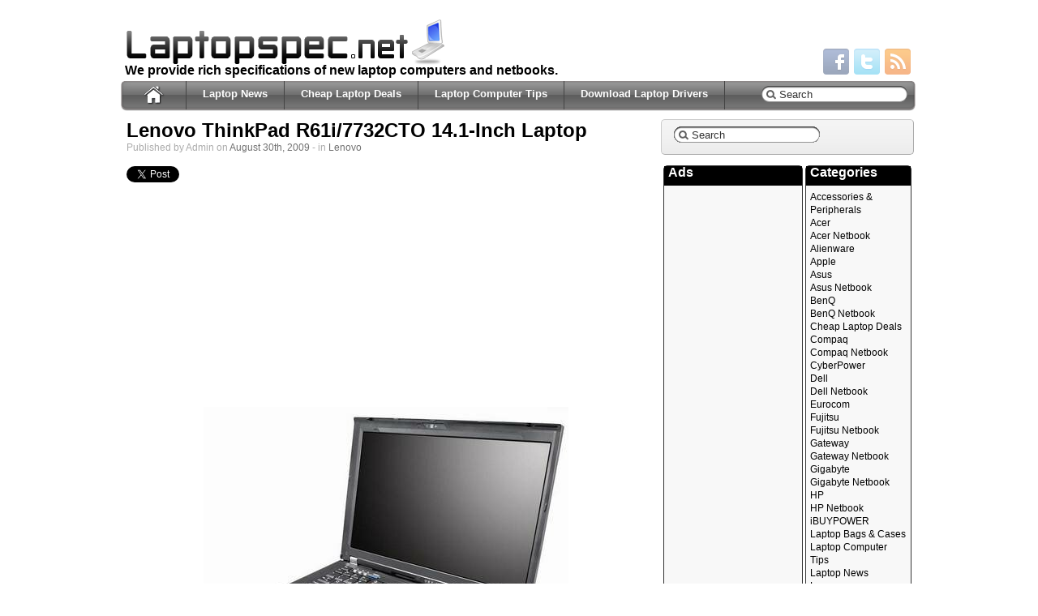

--- FILE ---
content_type: text/html; charset=utf-8
request_url: https://laptopspec.net/2009/08/lenovo-thinkpad-r61i7732cto-14-1-inch-laptop/
body_size: 10394
content:
<!DOCTYPE html>
<html lang="en-US">
<head>
  <meta http-equiv="Content-Type" content="text/html; charset=utf-8">
  <meta name="distribution" content="global">
  <meta name="language" content="en">
  <title>Lenovo ThinkPad R61i/7732CTO 14.1-Inch Laptop | Laptop and Netbook Specifications</title>
  <link rel="shortcut icon" href="/favicon.ico" type="image/x-icon">
  <link rel="stylesheet" href="/wp-content/themes/ifeature/style.css" type="text/css">
  <link rel="pingback" href="/xmlrpc.php">
  <link href="https://fonts.googleapis.com/css?family=Arial" rel='stylesheet' type='text/css'>
  <link rel="alternate" type="application/rss+xml" title="Laptop and Netbook Specifications &raquo; Feed" href="/feed/">
  <link rel="alternate" type="application/rss+xml" title="Laptop and Netbook Specifications &raquo; Comments Feed" href="/comments/feed/">
  <link rel="alternate" type="application/rss+xml" title="Laptop and Netbook Specifications &raquo; Lenovo ThinkPad R61i/7732CTO 14.1-Inch Laptop Comments Feed" href="/2009/08/lenovo-thinkpad-r61i7732cto-14-1-inch-laptop/feed/">
  <link rel='stylesheet' id='sidebar-login-css' href='/wp-content/plugins/sidebar-login/assets/css/sidebar-login.css?ver=2.5.3' type='text/css' media='all'>
  <link rel='stylesheet' id='wp-pagenavi-css' href='/wp-content/plugins/wp-pagenavi/pagenavi-css.css?ver=2.70' type='text/css' media='all'>
  <style type="text/css" media="screen">
  #header li a, .postmetadata, .post_container, .wp-caption, .sidebar-widget-style, .sidebar-widget-title {
  behavior: url('/wp-content/themes/ifeature/library/pie/PIE.htc');
  }
  </style>
  <script type="text/javascript" src="https://apis.google.com/js/plusone.js">
  {lang: "en-US"}
  </script>
  <script type="text/javascript">
  /* <![CDATA[ */ var SHRSB_Globals = {"src":"http:\/\/laptopspec.net\/wp-content\/plugins\/sexybookmarks\/spritegen_default","perfoption":"1","twitter_template":"%24%7Btitle%7D+-+%24%7Bshort_link%7D+via+%40Laptopspec.net","locale":"0","shortener":"google","shortener_key":"","pubGaSocial":0,"pubGaKey":""}; /* ]]> */
  </script>
  <script type='text/javascript' src="https://ajax.googleapis.com/ajax/libs/jquery/1.4.4/jquery.min.js?ver=1.4.4"></script>
  <script type='text/javascript' src="https://platform.twitter.com/widgets.js?ver=1.1"></script>
  <script type='text/javascript' src='/wp-includes/js/comment-reply.min.js?ver=3.6.1'></script>
  <script type='text/javascript' src='/wp-content/themes/ifeature/library/sf/sf.js?ver=1.4.8'></script>
  <script type='text/javascript' src='/wp-content/themes/ifeature/library/sf/sf-menu.js?ver=3.6.1'></script>
  <script type='text/javascript' src='/wp-content/plugins/sidebar-login/assets/js/blockui.min.js?ver=2.57'></script>
  <script type='text/javascript'>
  /* <![CDATA[ */
  var sidebar_login_params = {"ajax_url":"http:\/\/laptopspec.net\/wp-admin\/admin-ajax.php","force_ssl_login":"0","force_ssl_admin":"0","is_ssl":"0","i18n_username_required":"Please enter your username","i18n_password_required":"Please enter your password","error_class":"sidebar_login_error"};
  /* ]]> */
  </script>
  <script type='text/javascript' src='/wp-content/plugins/sidebar-login/assets/js/sidebar-login.min.js?ver=2.5.3'></script>
  <script type='text/javascript' src="https://dtym7iokkjlif.cloudfront.net/media/js/jquery.shareaholic-publishers-sb.min.js?ver=6.1.3.8"></script>
  <script type='text/javascript' src="https://dtym7iokkjlif.cloudfront.net/media/js/jquery.shareaholic-publishers-rd.min.js?ver=6.1.3.8"></script>
  <link rel="EditURI" type="application/rsd+xml" title="RSD" href="/xmlrpc.php?rsd">
  <link rel="wlwmanifest" type="application/wlwmanifest+xml" href="/wp-includes/wlwmanifest.xml">
  <link rel='prev' title='Samsung N310 10.2-Inch Netbook' href='/2009/08/samsung-n310-10-2-inch-netbook/'>
  <link rel='next' title='Lenovo ThinkPad X200s 12.1-Inch Laptop' href='/2009/08/lenovo-thinkpad-x200s-12-1-inch-laptop/'>
  <link rel='shortlink' href='/?p=1009'>
  <script type="text/javascript" src="/wp-content/plugins/flexible-lightbox/js/jquery.lightbox-0.5.pack.js"></script>
  <script type="text/javascript">
  var path="https://laptopspec.net/wp-content/plugins/flexible-lightbox/images/";
  </script>
  <script type="text/javascript" src="/wp-content/plugins/flexible-lightbox/js/lightbox_call.js"></script>
  <link href="/wp-content/plugins/flexible-lightbox/css/jquery.lightbox-0.5.css" rel="stylesheet" type="text/css">
  <meta property='shareaholic:site_name' content='Laptop and Netbook Specifications'>
  <meta property='shareaholic:image' content='https://laptopspec.net/wp-content/uploads/2009/08/Lenovo-ThinkPad-R61i.jpg'>
  <meta property='og:image' content='https://laptopspec.net/wp-content/uploads/2009/08/Lenovo-ThinkPad-R61i.jpg'>
  <script type="text/javascript" src="/wp-content/themes/ifeature/library/cs/scripts/coin-slider.min.js"></script>
  <meta name="description" content="Lenovo ThinkPad R61i/7732CTO&nbsp; with Intel Core 2 Duo T5870 2.0 GHz FBS 800 MHz, RAM 1 GB DDR2, HDD 160 GB 5400 RPM, Intel GMA X3100, 14.1 inch WXGA">
  <link rel="canonical" href="/2009/08/lenovo-thinkpad-r61i7732cto-14-1-inch-laptop/">
</head>
<body style="font-family:'Arial'" class="single single-post postid-1009 single-format-standard">
  <div id="page-wrap">
    <div id="main">
      <div id="header">
        <div id="headerwrap">
          <div id="header_right">
            <div id="header_contact1">
              &nbsp;
            </div><br>
            <div id="social">
              <div class="icons">
                <a href="https://www.facebook.com/pages/Laptop-Specifications/112937152056239"><img src="/wp-content/themes/ifeature/images/social/facebook.png" alt="Facebook"></a> <a href="https://twitter.com/laptopspec"><img src="/wp-content/themes/ifeature/images/social/twitter.png" alt="Twitter"></a> <a href="/feed/"><img src="/wp-content/themes/ifeature/images/social/rss.png" alt="RSS"></a>
              </div>
            </div>
          </div>
          <div id="logo">
            <a href="/"><img src="/laptopspec-logo.png" alt="logo"></a>
          </div>
          <div id="description">
            <h1 class="description">We provide rich specifications of new laptop computers and netbooks.</h1>
          </div>
        </div>
        <div id="navbackground">
          <div id="navcontainer">
            <div id="homebutton">
              <a href="/"><img src="/wp-content/themes/ifeature/images/home.png?%3E" alt="Home"></a>
            </div>
            <div id="searchbar">
              <form method="get" class="searchform" action="https://laptopspec.net/">
                <div>
                  <input type="text" name="s" class="s" value="Search" id="searchsubmit" onfocus="if (this.value == 'Search') this.value = '';">
                </div>
                <div>
                  <input type="submit" class="searchsubmit" value="">
                </div>
              </form>
            </div>
            <div id="sfwrapper">
              <ul id="menu-nav" class="sf-menu">
                <li class="page_item page-item-33">
                  <a href="/category/laptop-news/">Laptop News</a>
                </li>
                <li class="page_item page-item-2634">
                  <a href="/category/cheap-laptop-deals/">Cheap Laptop Deals</a>
                </li>
                <li class="page_item page-item-3885">
                  <a href="/category/laptop-computer-tips/">Laptop Computer Tips</a>
                </li>
                <li class="page_item page-item-1548">
                  <a href="/download-laptop-drivers/">Download Laptop Drivers</a>
                </li>
              </ul>
            </div>
          </div>
        </div>
      </div>
      
      <div id="content_wrap">
        <div id="content_left">
          <div class="content_padding">
            <div class="post_container">
              <div class="post-1009 post type-post status-publish format-standard hentry category-lenovo tag-160-gb tag-intel-965gm tag-intel-gma-x3100 tag-lenovo-thinkpad tag-r61i7732cto tag-t5870 tag-thinkpad-r61i" id="post-1009">
                <h2 class="posts_title"><a class="type1" href="/2009/08/lenovo-thinkpad-r61i7732cto-14-1-inch-laptop/">Lenovo ThinkPad R61i/7732CTO 14.1-Inch Laptop</a></h2>
                <div class="meta">
                  Published by Admin on <a href="/2009/08/lenovo-thinkpad-r61i7732cto-14-1-inch-laptop/">August 30th, 2009</a> - in <a href="/category/lenovo/" title="View all posts in Lenovo" rel="category tag">Lenovo</a>
                </div><br>
                <table width="300" border="0" cellspacing="0" cellpadding="3">
                  <tr>
                    <td>
                      <div id="tweetbutton1009m" class="tw_button" style="">
                        <a href="https://twitter.com/share?url=http%3A%2F%2Fwww.laptopspec.net%2F2009%2F08%2Flenovo-thinkpad-r61i7732cto-14-1-inch-laptop%2F&amp;text=Lenovo%20ThinkPad%20R61i%2F7732CTO%2014.1-Inch%20Laptop&amp;related=&amp;lang=en&amp;count=horizontal&amp;counturl=http%3A%2F%2Fwww.laptopspec.net%2F2009%2F08%2Flenovo-thinkpad-r61i7732cto-14-1-inch-laptop%2F" class="twitter-share-button" style="width:55px;height:22px;background:transparent url('/wp-content/plugins/wp-tweet-button/tweetn.png') no-repeat 0 0;text-align:left;text-indent:-9999px;display:block;">Tweet</a>
                      </div>
                    </td>
                    <td></td>
                    <td>
                      <div class='wdgpo wdgpo_standard_count'></div>
                    </td>
                  </tr>
                </table><br>
                <div id="content_wrap3">
                  <script type="text/javascript">
                  <!--
                  google_ad_client = "ca-pub-9640786911012778";
                  /* adslaptop300-250 */
                  google_ad_slot = "2241407247";
                  google_ad_width = 300;
                  google_ad_height = 250;
                  //-->
                  </script> 
                  <script type="text/javascript" src="https://pagead2.googlesyndication.com/pagead/show_ads.js"></script>
                </div>
                <div class="entry">
                  <p><a href="/wp-content/uploads/2009/08/Lenovo-ThinkPad-R61i.jpg"><img class="aligncenter size-full wp-image-1010" title="Lenovo ThinkPad R61i" src="/wp-content/uploads/2009/08/Lenovo-ThinkPad-R61i.jpg" alt="Lenovo ThinkPad R61i" width="450" height="409"></a></p>
                  <p>Lenovo ThinkPad R61i/7732CTO&nbsp; with Intel Core 2 Duo T5870 2.0 GHz FBS 800 MHz, RAM 1 GB DDR2, HDD 160 GB 5400 RPM, Intel GMA X3100, 14.1 inch WXGA (1280&#215;800)</p>
                  <p><span id="more-1009"></span></p>
                  <table style="height: 132px;" border="0" cellspacing="2" cellpadding="0" width="498">
                    <tbody>
                      <tr>
                        <td colspan="2" height="30" bgcolor="#0033FF">
                          <div>
                            <h2 style="\&quot;text-align:"><strong><span style="color: #ffffff;">Specifications</span></strong></h2>
                          </div>
                        </td>
                      </tr>
                      <tr>
                        <td width="145" height="19" bgcolor="#6666FF">
                          <div>
                            <strong><span style="color: #ffffff;">CPU</span></strong>
                          </div>
                        </td>
                        <td width="347" bgcolor="#E8FFFF">Intel Core 2 Duo T5870 (2.0 GHz, FBS 800 MHz, L2 2 MB)</td>
                      </tr>
                      <tr>
                        <td bgcolor="#6666FF">
                          <div>
                            <strong><span style="color: #ffffff;">Chipset</span></strong>
                          </div>
                        </td>
                        <td bgcolor="#E8FFFF">
                          <div>
                            <div>
                              <div>
                                <div>
                                  Intel 965GM
                                </div>
                              </div>
                            </div>
                          </div>
                        </td>
                      </tr>
                      <tr>
                        <td bgcolor="#6666FF">
                          <div>
                            <strong><span style="color: #ffffff;">Main Memory</span></strong>
                          </div>
                        </td>
                        <td bgcolor="#E8FFFF">
                          <div>
                            1 GB DDR2
                          </div>
                        </td>
                      </tr>
                      <tr>
                        <td bgcolor="#6666FF">
                          <div>
                            <strong><span style="color: #ffffff;">Graphic system</span></strong>
                          </div>
                        </td>
                        <td bgcolor="#E8FFFF">
                          <div>
                            <div>
                              Intel GMA X3100
                            </div>
                          </div>
                        </td>
                      </tr>
                      <tr>
                        <td bgcolor="#6666FF">
                          <div>
                            <span style="color: #ffffff;"><strong>Display</strong></span>
                          </div>
                        </td>
                        <td bgcolor="#E8FFFF">
                          <div>
                            14.1 inch WXGA (1280&#215;800)
                          </div>
                        </td>
                      </tr>
                      <tr>
                        <td bgcolor="#6666FF">
                          <div>
                            <span style="color: #ffffff;"><strong>HDD</strong></span>
                          </div>
                        </td>
                        <td bgcolor="#E8FFFF">
                          <div>
                            160 GB 5400 RPM
                          </div>
                        </td>
                      </tr>
                      <tr>
                        <td bgcolor="#6666FF">
                          <div>
                            <strong><span style="color: #ffffff;">Optical Disc Drive</span></strong>
                          </div>
                        </td>
                        <td bgcolor="#E8FFFF">
                          <div>
                            DVD Writer (Dual Layer Support)
                          </div>
                        </td>
                      </tr>
                      <tr>
                        <td bgcolor="#6666FF">
                          <div>
                            <strong><span style="color: #ffffff;">Wireless</span></strong>
                          </div>
                        </td>
                        <td bgcolor="#E8FFFF">
                          <div>
                            <div>
                              <div>
                                <div>
                                  <div>
                                    <div>
                                      IEEE 802.11 B, G
                                    </div>
                                  </div>
                                </div>
                              </div>
                            </div>
                          </div>
                        </td>
                      </tr>
                      <tr>
                        <td bgcolor="#6666FF">
                          <div>
                            <strong><span style="color: #ffffff;">Bluetooth</span></strong>
                          </div>
                        </td>
                        <td bgcolor="#E8FFFF">
                          <div>
                            No
                          </div>
                        </td>
                      </tr>
                      <tr>
                        <td bgcolor="#6666FF">
                          <div>
                            <strong><span style="color: #ffffff;">Card Reader</span></strong>
                          </div>
                        </td>
                        <td bgcolor="#E8FFFF">
                          <div>
                            No
                          </div>
                        </td>
                      </tr>
                      <tr>
                        <td bgcolor="#6666FF"><strong><span style="color: #ffffff;">Video Camera</span></strong></td>
                        <td bgcolor="#E8FFFF">
                          <div>
                            No
                          </div>
                        </td>
                      </tr>
                      <tr>
                        <td bgcolor="#6666FF">
                          <div>
                            <strong><span style="color: #ffffff;">USB</span></strong>
                          </div>
                        </td>
                        <td bgcolor="#E8FFFF">3</td>
                      </tr>
                      <tr>
                        <td bgcolor="#6666FF">
                          <div>
                            <strong><span style="color: #ffffff;">D-sub</span></strong>
                          </div>
                        </td>
                        <td bgcolor="#E8FFFF">
                          <div>
                            Yes
                          </div>
                        </td>
                      </tr>
                      <tr>
                        <td bgcolor="#6666FF">
                          <div>
                            <strong><span style="color: #ffffff;">DVI</span></strong>
                          </div>
                        </td>
                        <td bgcolor="#E8FFFF">No</td>
                      </tr>
                      <tr>
                        <td bgcolor="#6666FF">
                          <div>
                            <strong><span style="color: #ffffff;">HDMI</span></strong>
                          </div>
                        </td>
                        <td bgcolor="#E8FFFF">
                          <div>
                            Yes
                          </div>
                        </td>
                      </tr>
                      <tr>
                        <td bgcolor="#6666FF">
                          <div>
                            <strong><span style="color: #ffffff;">Express Slot</span></strong>
                          </div>
                        </td>
                        <td bgcolor="#E8FFFF">No</td>
                      </tr>
                      <tr>
                        <td bgcolor="#6666FF">
                          <div>
                            <strong><span style="color: #ffffff;">e-SATA</span></strong>
                          </div>
                        </td>
                        <td bgcolor="#E8FFFF">No</td>
                      </tr>
                      <tr>
                        <td bgcolor="#6666FF">
                          <div>
                            <strong><span style="color: #ffffff;">LAN</span></strong>
                          </div>
                        </td>
                        <td bgcolor="#E8FFFF">
                          <div>
                            Yes
                          </div>
                        </td>
                      </tr>
                      <tr>
                        <td bgcolor="#6666FF">
                          <div>
                            <strong><span style="color: #ffffff;">Battery</span></strong>
                          </div>
                        </td>
                        <td bgcolor="#E8FFFF">
                          <div>
                            Li-ion
                          </div>
                        </td>
                      </tr>
                      <tr>
                        <td bgcolor="#6666FF">
                          <div>
                            <strong><span style="color: #ffffff;">OS</span></strong>
                          </div>
                        </td>
                        <td bgcolor="#E8FFFF">
                          <div>
                            Windows Vista Business
                          </div>
                        </td>
                      </tr>
                      <tr>
                        <td bgcolor="#6666FF">
                          <div>
                            <strong><span style="color: #ffffff;">Warranty</span></strong>
                          </div>
                        </td>
                        <td bgcolor="#E8FFFF">
                          <div>
                            <div>
                              <div>
                                3 year
                              </div>
                            </div>
                          </div>
                        </td>
                      </tr>
                      <tr>
                        <td bgcolor="#6666FF">
                          <div>
                            <strong><span style="color: #ffffff;">Weight</span></strong>
                          </div>
                        </td>
                        <td bgcolor="#E8FFFF">
                          <div>
                            <div>
                              2.72 kg
                            </div>
                          </div>
                        </td>
                      </tr>
                      <tr>
                        <td bgcolor="#6666FF">
                          <div>
                            <strong><span style="color: #ffffff;">Price</span></strong>
                          </div>
                        </td>
                        <td bgcolor="#E8FFFF">
                          <div>
                            $794.11
                          </div>
                        </td>
                      </tr>
                    </tbody>
                  </table>
                  <script type="text/javascript">
                  <!--
                  google_ad_client = "ca-pub-9640786911012778";
                  /* adslaptop468-15 */
                  google_ad_slot = "3718140442";
                  google_ad_width = 468;
                  google_ad_height = 15;
                  //-->
                  </script> 
                  <script type="text/javascript" src="https://pagead2.googlesyndication.com/pagead/show_ads.js"></script>
                  <div class="shr-publisher-1009"></div>
                  <div class="shr_rd-1009"></div>
                  <div id="content_wrap3"></div>
                </div>
                <h3></h3>
                <table>
                  <tr>
                    <td valign="top" width="128" padding="5">
                      <div>
                        <a href="/2009/11/lenovo-thinkpad-sl400-14-1-inch-laptop-core-2-duo-t5870-1gb-ddr2-hdd-250gb/"><img src="/wp-content/uploads/2009/11/Lenovo-ThinkPad-SL400-14.1-Inch-Laptop.jpg" width="110"></a>
                      </div><b><a href="/2009/11/lenovo-thinkpad-sl400-14-1-inch-laptop-core-2-duo-t5870-1gb-ddr2-hdd-250gb/">Lenovo ThinkPad SL400 14.1-Inch Laptop &#8211; Core 2 Duo T5870, 1GB DDR2, HDD 250GB</a></b> <small>Lenovo ThinkPad SL400 Specs are as Intel Core 2 Duo T5870 2.0 GHz, RAM 1 GB DDR2, HDD 250GB 5400...</small>
                    </td>
                    <td valign="top" width="128" padding="5">
                      <div>
                        <a href="/2012/08/lenovo-thinkpad-x1-carbon-ultrabook/"><img src="/wp-content/uploads/2012/08/Lenovo-ThinkPad-X1-Carbon-UltraBook.jpg" width="110"></a>
                      </div><b><a href="/2012/08/lenovo-thinkpad-x1-carbon-ultrabook/">Lenovo ThinkPad X1 Carbon UltraBook</a></b> <small>Lenovo has released the world’s lightest 14-inch ultrabook, the Lenovo ThinkPad X1 Carbon. It is&nbsp;...</small>
                    </td>
                    <td valign="top" width="128" padding="5">
                      <div>
                        <a href="/2010/07/320-15-lenovo-thinkpad-x201-12-1-inch-core-i5-laptop/"><img src="/wp-content/uploads/2010/02/Lenovo-ThinkPad-X201.jpg" width="110"></a>
                      </div><b><a href="/2010/07/320-15-lenovo-thinkpad-x201-12-1-inch-core-i5-laptop/">$320 + 15% Lenovo ThinkPad X201 12.1-Inch Core i5 laptop</a></b> <small>Lenovo ThinkPad X201 on sale for $1419 - $320IR - 15% off coupon = $934.15 plus FREE Shipping, which...</small>
                    </td>
                    <td valign="top" width="128" padding="5">
                      <div>
                        <a href="/2010/07/375-100-off-lenovo-thinkpad-t510-15-6-inch-core-i5-laptop/"><img src="/wp-content/uploads/2010/01/Lenovo-ThinkPad-T510.jpg" width="110"></a>
                      </div><b><a href="/2010/07/375-100-off-lenovo-thinkpad-t510-15-6-inch-core-i5-laptop/">$375 + $100 off Lenovo ThinkPad T510 15.6-inch Core i5 Laptop</a></b> <small>Lenovo ThinkPad T510 on sale for $1314.00 - $375 - $100 off coupon = $839 plus FREE Shipping. Lenovo...</small>
                    </td>
                    <td valign="top" width="128" padding="5">
                      <div>
                        <a href="/2010/04/lenovo-thinkpad-mini-10-for-aussie-students-only/"><img src="/wp-content/uploads/2010/04/Lenovo-ThinkPad-Mini-10.jpg" width="110"></a>
                      </div><b><a href="/2010/04/lenovo-thinkpad-mini-10-for-aussie-students-only/">Lenovo ThinkPad Mini 10 for Aussie students Only</a></b> <small>Lenovo has produced a ThinkPad Mini 10 netbook to schools in New South Wales Australia, which has...</small>
                    </td>
                  </tr>
                </table>
                <div class="tags">
                  Tags: <a href="/tag/160-gb/" rel="tag">160 GB</a>, <a href="/tag/intel-965gm/" rel="tag">Intel 965GM</a>, <a href="/tag/intel-gma-x3100/" rel="tag">Intel GMA X3100</a>, <a href="/tag/lenovo-thinkpad/" rel="tag">Lenovo ThinkPad</a>, <a href="/tag/r61i7732cto/" rel="tag">R61i/7732CTO</a>, <a href="/tag/t5870/" rel="tag">T5870</a>, <a href="/tag/thinkpad-r61i/" rel="tag">ThinkPad R61i</a><br>
                </div>
                <div class="postmetadata">
                  <div class="share">
                    <a href="https://www.facebook.com/share.php?u=https://laptopspec.net/2009/08/lenovo-thinkpad-r61i7732cto-14-1-inch-laptop/"><img src="/wp-content/themes/ifeature/images/share/facebook.png" alt="Share on Facebook"></a> <a href="https://twitter.com/home?status=https://laptopspec.net/2009/08/lenovo-thinkpad-r61i7732cto-14-1-inch-laptop/"><img src="/wp-content/themes/ifeature/images/share/twitter.png" alt="Share on Twitter"></a> <a href="http://reddit.com/submit?url=https://laptopspec.net/2009/08/lenovo-thinkpad-r61i7732cto-14-1-inch-laptop/"><img src="/wp-content/themes/ifeature/images/share/reddit.png" alt="Share on Reddit"></a> <a href="http://www.linkedin.com/shareArticle?mini=true&amp;url=https://laptopspec.net/2009/08/lenovo-thinkpad-r61i7732cto-14-1-inch-laptop/"><img src="/wp-content/themes/ifeature/images/share/linkedin.png" alt="Share on LinkedIn"></a>
                  </div>
                  <div class="comments">
                    <a href="/2009/08/lenovo-thinkpad-r61i7732cto-14-1-inch-laptop/#respond" title="Comment on Lenovo ThinkPad R61i/7732CTO 14.1-Inch Laptop"><span class="dsq-postid" rel="1009 https://laptopspec.net/?p=1009">No Comments &#187;</span></a>
                  </div>
                </div>
              </div>
              <div id="disqus_thread"></div>
              <script type="text/javascript">
              /* <![CDATA[ */
              var disqus_url = 'https://laptopspec.net/2009/08/lenovo-thinkpad-r61i7732cto-14-1-inch-laptop/';
              var disqus_identifier = '1009 https://laptopspec.net/?p=1009';
              var disqus_container_id = 'disqus_thread';
              var disqus_domain = 'disqus.com';
              var disqus_shortname = 'laptopspec';
              var disqus_title = "Lenovo ThinkPad R61i\/7732CTO 14.1-Inch Laptop";
              var disqus_config = function () {
              var config = this; // Access to the config object
              config.language = '';

              /*
              All currently supported events:
              * preData — fires just before we request for initial data
              * preInit - fires after we get initial data but before we load any dependencies
              * onInit  - fires when all dependencies are resolved but before dtpl template is rendered
              * afterRender - fires when template is rendered but before we show it
              * onReady - everything is done
              */

              config.callbacks.preData.push(function() {
              // clear out the container (its filled for SEO/legacy purposes)
              document.getElementById(disqus_container_id).innerHTML = '';
              });
                config.callbacks.onReady.push(function() {
              // sync comments in the background so we don't block the page
              var script = document.createElement('script');
              script.async = true;
              script.src = '?cf_action=sync_comments&post_id=1009';

              var firstScript = document.getElementsByTagName( "script" )[0];
              firstScript.parentNode.insertBefore(script, firstScript);
              });
                    };
              /* ]]> */
              </script> 
              <script type="text/javascript">


              /* <![CDATA[ */
              var DsqLocal = {
              'trackbacks': [
              ],
              'trackback_url': "http:\/\/laptopspec.net\/2009\/08\/lenovo-thinkpad-r61i7732cto-14-1-inch-laptop\/trackback\/"    };
              /* ]]> */
              </script> 
              <script type="text/javascript">


              /* <![CDATA[ */
              (function() {
              var dsq = document.createElement('script'); dsq.type = 'text/javascript';
              dsq.async = true;
              dsq.src = '//' + disqus_shortname + '.' + 'disqus.com' + '/embed.js?pname=wordpress&pver=2.74';
              (document.getElementsByTagName('head')[0] || document.getElementsByTagName('body')[0]).appendChild(dsq);
              })();
              /* ]]> */
              </script>
            </div>
          </div>
        </div>
        <div id="sidebar_right">
          <div id="content_wrap3"></div>
        </div>
        <div id="sidebar_right">
          <div id="sidebar">
            <div id="search-2" class="sidebar-widget-style">
              <form method="get" class="searchform" action="https://laptopspec.net/">
                <div>
                  <input type="text" name="s" class="s" value="Search" id="searchsubmit" onfocus="if (this.value == 'Search') this.value = '';">
                </div>
                <div>
                  <input type="submit" class="searchsubmit" value="">
                </div>
              </form>
            </div>
            <table width="100%" border="0" cellspacing="3" cellpadding="0">
              <tr>
                <td width="50%" valign="top">
                  <div id="text-19" class="sidebar-widget-style2">
                    <h2 class="sidebar-widget-title2">Ads</h2>
                    <div class="textwidget">
                      <script type="text/javascript">
                      <!--
                      google_ad_client = "ca-pub-9640786911012778";
                      /* adslaptop160-600 */
                      google_ad_slot = "9764674040";
                      google_ad_width = 160;
                      google_ad_height = 600;
                      //-->
                      </script> 
                      <script type="text/javascript" src="https://pagead2.googlesyndication.com/pagead/show_ads.js"></script>
                    </div>
                  </div>
                  <div id="recent-posts-6" class="sidebar-widget-style2">
                    <h2 class="sidebar-widget-title2">Recent Posts</h2>
                    <ul>
                      <li>
                        <a href="/2025/09/cyberpower-zeusbook-ultimate-17-3-inch-gaming-laptop/" title="CyberPower ZeusBook Ultimate 17.3-Inch Gaming Laptop">CyberPower ZeusBook Ultimate 17.3-Inch Gaming Laptop</a>
                      </li>
                      <li>
                        <a href="/2025/07/asus-vivobook-s551-15-6-inch-ultrabook-with-geforce-gt740-graphics/" title="ASUS VivoBook S551 15.6-Inch Ultrabook with GeForce GT740 Graphics">ASUS VivoBook S551 15.6-Inch Ultrabook with GeForce GT740 Graphics</a>
                      </li>
                      <li>
                        <a href="/2025/07/acer-m5-583p-6428-15-6-inch-ultrabook/" title="Acer M5-583P-6428 15.6-inch Ultrabook">Acer M5-583P-6428 15.6-inch Ultrabook</a>
                      </li>
                      <li>
                        <a href="/2025/06/msi-ge40-14-inch-gaming-laptop-with-geforce-gtx-760m/" title="MSI GE40 14-Inch Gaming Laptop with GeForce GTX 760M">MSI GE40 14-Inch Gaming Laptop with GeForce GTX 760M</a>
                      </li>
                      <li>
                        <a href="/2025/06/toshiba-qosmio-x75-gaming-laptop-with-geforce-gtx-770m/" title="Toshiba Qosmio X75 Gaming Laptop with GeForce GTX 770M">Toshiba Qosmio X75 Gaming Laptop with GeForce GTX 770M</a>
                      </li>
                    </ul>
                  </div>
                </td>
                <td width="50%" valign="top">
                  <div id="categories-7" class="sidebar-widget-style2">
                    <h2 class="sidebar-widget-title2">Categories</h2>
                    <ul>
                      <li class="cat-item cat-item-3033">
                        <a href="/category/accessories-peripherals/" title="Accessories &amp; Peripherals">Accessories &amp; Peripherals</a>
                      </li>
                      <li class="cat-item cat-item-22">
                        <a href="/category/acer/" title="Acer Laptop Computer">Acer</a>
                      </li>
                      <li class="cat-item cat-item-71">
                        <a href="/category/acer-netbook/" title="View all posts filed under Acer Netbook">Acer Netbook</a>
                      </li>
                      <li class="cat-item cat-item-275">
                        <a href="/category/alienware/" title="Alienware Laptop Computer">Alienware</a>
                      </li>
                      <li class="cat-item cat-item-213">
                        <a href="/category/apple/" title="Apple Laptop Computer">Apple</a>
                      </li>
                      <li class="cat-item cat-item-17">
                        <a href="/category/asus/" title="Asus Laptop Computer">Asus</a>
                      </li>
                      <li class="cat-item cat-item-226">
                        <a href="/category/asus-netbook/" title="View all posts filed under Asus Netbook">Asus Netbook</a>
                      </li>
                      <li class="cat-item cat-item-142">
                        <a href="/category/benq/" title="BenQ Laptop Computer">BenQ</a>
                      </li>
                      <li class="cat-item cat-item-141">
                        <a href="/category/benq-netbook/" title="View all posts filed under BenQ Netbook">BenQ Netbook</a>
                      </li>
                      <li class="cat-item cat-item-1713">
                        <a href="/category/cheap-laptop-deals/" title="Laptop Deals - Buy Cheap Notebooks and Laptops Computers Deals">Cheap Laptop Deals</a>
                      </li>
                      <li class="cat-item cat-item-491">
                        <a href="/category/compaq/" title="Compaq Laptop Computer">Compaq</a>
                      </li>
                      <li class="cat-item cat-item-872">
                        <a href="/category/compaq-netbook/" title="Compaq Laptop Computer">Compaq Netbook</a>
                      </li>
                      <li class="cat-item cat-item-252">
                        <a href="/category/cyberpower/" title="CyberPower Laptop Computer">CyberPower</a>
                      </li>
                      <li class="cat-item cat-item-222">
                        <a href="/category/dell/" title="Dell Laptop Computer">Dell</a>
                      </li>
                      <li class="cat-item cat-item-745">
                        <a href="/category/dell-netbook/" title="View all posts filed under Dell Netbook">Dell Netbook</a>
                      </li>
                      <li class="cat-item cat-item-1140">
                        <a href="/category/eurocom/" title="Eurocom Laptop Computer">Eurocom</a>
                      </li>
                      <li class="cat-item cat-item-4">
                        <a href="/category/fujitsu/" title="Fujitsu Laptop Computer">Fujitsu</a>
                      </li>
                      <li class="cat-item cat-item-3">
                        <a href="/category/fujitsu-netbook/" title="View all posts filed under Fujitsu Netbook">Fujitsu Netbook</a>
                      </li>
                      <li class="cat-item cat-item-60">
                        <a href="/category/gateway/" title="Gateway Laptop Computer">Gateway</a>
                      </li>
                      <li class="cat-item cat-item-152">
                        <a href="/category/gateway-netbook/" title="View all posts filed under Gateway Netbook">Gateway Netbook</a>
                      </li>
                      <li class="cat-item cat-item-2697">
                        <a href="/category/gigabyte/" title="Gigabyte Notebook, Gigabyte Laptop, Convertible Notebook">Gigabyte</a>
                      </li>
                      <li class="cat-item cat-item-1665">
                        <a href="/category/gigabyte-netbook/" title="View all posts filed under Gigabyte Netbook">Gigabyte Netbook</a>
                      </li>
                      <li class="cat-item cat-item-490">
                        <a href="/category/hp/" title="HP Laptop Computer">HP</a>
                      </li>
                      <li class="cat-item cat-item-1225">
                        <a href="/category/hp-netbook/" title="View all posts filed under HP Netbook">HP Netbook</a>
                      </li>
                      <li class="cat-item cat-item-1568">
                        <a href="/category/ibuypower/" title="iBUYPOWER Laptop Computer">iBUYPOWER</a>
                      </li>
                      <li class="cat-item cat-item-5563">
                        <a href="/category/laptop-bags-cases/" title="View all posts filed under Laptop Bags &amp; Cases">Laptop Bags &amp; Cases</a>
                      </li>
                      <li class="cat-item cat-item-2136">
                        <a href="/category/laptop-computer-tips/" title="tips for laptop and netbook">Laptop Computer Tips</a>
                      </li>
                      <li class="cat-item cat-item-37">
                        <a href="/category/laptop-news/" title="New Laptop Update">Laptop News</a>
                      </li>
                      <li class="cat-item cat-item-8">
                        <a href="/category/lenovo/" title="Lenovo Laptop Computer">Lenovo</a>
                      </li>
                      <li class="cat-item cat-item-125">
                        <a href="/category/lenovo-netbook/" title="View all posts filed under Lenovo Netbook">Lenovo Netbook</a>
                      </li>
                      <li class="cat-item cat-item-1780">
                        <a href="/category/lg-netbook/" title="LG Netbook">LG Netbook</a>
                      </li>
                      <li class="cat-item cat-item-103">
                        <a href="/category/msi/" title="MSI Laptop Computer">MSI</a>
                      </li>
                      <li class="cat-item cat-item-958">
                        <a href="/category/msi-netbook/" title="View all posts filed under MSI Netbook">MSI Netbook</a>
                      </li>
                      <li class="cat-item cat-item-4329">
                        <a href="/category/origin/" title="View all posts filed under Origin">Origin</a>
                      </li>
                      <li class="cat-item cat-item-3747">
                        <a href="/category/pioneer/" title="View all posts filed under Pioneer">Pioneer</a>
                      </li>
                      <li class="cat-item cat-item-412">
                        <a href="/category/rock-stone/" title="Rock Stone Laptop Computer">Rock Stone</a>
                      </li>
                      <li class="cat-item cat-item-173">
                        <a href="/category/samsung/" title="Samsung Laptop Computer">Samsung</a>
                      </li>
                      <li class="cat-item cat-item-848">
                        <a href="/category/samsung-netbook/" title="View all posts filed under Samsung Netbook">Samsung Netbook</a>
                      </li>
                      <li class="cat-item cat-item-38">
                        <a href="/category/sony/" title="Sony Laptop Computer">Sony</a>
                      </li>
                      <li class="cat-item cat-item-300">
                        <a href="/category/sony-netbook/" title="View all posts filed under Sony Netbook">Sony Netbook</a>
                      </li>
                      <li class="cat-item cat-item-1865">
                        <a href="/category/tablet-pc/" title="Tablet PC, Tablet computer">Tablet PC</a>
                      </li>
                      <li class="cat-item cat-item-65">
                        <a href="/category/toshiba/" title="Toshiba Laptop Computer">Toshiba</a>
                      </li>
                      <li class="cat-item cat-item-906">
                        <a href="/category/toshiba-netbook/" title="View all posts filed under Toshiba Netbook">Toshiba Netbook</a>
                      </li>
                    </ul>
                  </div>
                </td>
              </tr>
            </table>
            <div id="text-20" class="sidebar-widget-style">
              <h2 class="sidebar-widget-title">Facebook</h2>
              <div class="textwidget">
                <iframe src="//www.facebook.com/plugins/likebox.php?href=https%3A%2F%2Fwww.facebook.com%2Fpages%2FLaptop-Specifications%2F112937152056239&amp;width=300&amp;height=290&amp;colorscheme=light&amp;show_faces=true&amp;border_color&amp;stream=false&amp;header=true&amp;appId=163441263746951" scrolling="no" frameborder="0" style="border:none; overflow:hidden; width:300px; height:290px;" allowtransparency="true"></iframe>
              </div>
            </div>
            <div id="archives-8" class="sidebar-widget-style">
              <h2 class="sidebar-widget-title">Archives</h2><select name="archive-dropdown" onchange='document.location.href=this.options[this.selectedIndex].value;'>
                <option value="">
                  Select Month
                </option>
                <option value='https://laptopspec.net/2025/09/'>
                  September 2025
                </option>
                <option value='https://laptopspec.net/2025/07/'>
                  July 2025
                </option>
                <option value='https://laptopspec.net/2025/06/'>
                  June 2025
                </option>
                <option value='https://laptopspec.net/2025/05/'>
                  May 2025
                </option>
                <option value='https://laptopspec.net/2025/04/'>
                  April 2025
                </option>
                <option value='https://laptopspec.net/2025/03/'>
                  March 2025
                </option>
                <option value='https://laptopspec.net/2025/02/'>
                  February 2025
                </option>
                <option value='https://laptopspec.net/2025/01/'>
                  January 2025
                </option>
                <option value='https://laptopspec.net/2012/12/'>
                  December 2012
                </option>
                <option value='https://laptopspec.net/2012/11/'>
                  November 2012
                </option>
                <option value='https://laptopspec.net/2012/10/'>
                  October 2012
                </option>
                <option value='https://laptopspec.net/2012/09/'>
                  September 2012
                </option>
                <option value='https://laptopspec.net/2012/08/'>
                  August 2012
                </option>
                <option value='https://laptopspec.net/2012/07/'>
                  July 2012
                </option>
                <option value='https://laptopspec.net/2012/06/'>
                  June 2012
                </option>
                <option value='https://laptopspec.net/2012/05/'>
                  May 2012
                </option>
                <option value='https://laptopspec.net/2012/04/'>
                  April 2012
                </option>
                <option value='https://laptopspec.net/2012/03/'>
                  March 2012
                </option>
                <option value='https://laptopspec.net/2012/02/'>
                  February 2012
                </option>
                <option value='https://laptopspec.net/2012/01/'>
                  January 2012
                </option>
                <option value='https://laptopspec.net/2011/12/'>
                  December 2011
                </option>
                <option value='https://laptopspec.net/2011/11/'>
                  November 2011
                </option>
                <option value='https://laptopspec.net/2011/10/'>
                  October 2011
                </option>
                <option value='https://laptopspec.net/2011/09/'>
                  September 2011
                </option>
                <option value='https://laptopspec.net/2011/08/'>
                  August 2011
                </option>
                <option value='https://laptopspec.net/2011/07/'>
                  July 2011
                </option>
                <option value='https://laptopspec.net/2011/06/'>
                  June 2011
                </option>
                <option value='https://laptopspec.net/2011/05/'>
                  May 2011
                </option>
                <option value='https://laptopspec.net/2011/04/'>
                  April 2011
                </option>
                <option value='https://laptopspec.net/2011/03/'>
                  March 2011
                </option>
                <option value='https://laptopspec.net/2011/02/'>
                  February 2011
                </option>
                <option value='https://laptopspec.net/2011/01/'>
                  January 2011
                </option>
                <option value='https://laptopspec.net/2010/12/'>
                  December 2010
                </option>
                <option value='https://laptopspec.net/2010/11/'>
                  November 2010
                </option>
                <option value='https://laptopspec.net/2010/10/'>
                  October 2010
                </option>
                <option value='https://laptopspec.net/2010/09/'>
                  September 2010
                </option>
                <option value='https://laptopspec.net/2010/08/'>
                  August 2010
                </option>
                <option value='https://laptopspec.net/2010/07/'>
                  July 2010
                </option>
                <option value='https://laptopspec.net/2010/06/'>
                  June 2010
                </option>
                <option value='https://laptopspec.net/2010/05/'>
                  May 2010
                </option>
                <option value='https://laptopspec.net/2010/04/'>
                  April 2010
                </option>
                <option value='https://laptopspec.net/2010/03/'>
                  March 2010
                </option>
                <option value='https://laptopspec.net/2010/02/'>
                  February 2010
                </option>
                <option value='https://laptopspec.net/2010/01/'>
                  January 2010
                </option>
                <option value='https://laptopspec.net/2009/12/'>
                  December 2009
                </option>
                <option value='https://laptopspec.net/2009/11/'>
                  November 2009
                </option>
                <option value='https://laptopspec.net/2009/10/'>
                  October 2009
                </option>
                <option value='https://laptopspec.net/2009/09/'>
                  September 2009
                </option>
                <option value='https://laptopspec.net/2009/08/'>
                  August 2009
                </option>
                <option value='https://laptopspec.net/2009/07/'>
                  July 2009
                </option>
                <option value='https://laptopspec.net/2009/06/'>
                  June 2009
                </option>
              </select>
            </div>
          </div>
        </div>
      </div>
      <div style="clear:both;"></div>
    </div>
  </div>
  <div id="footer">
    <div id="footer_wrap">
      <div class="footer-widgets">
        <h3 class="footer-widget-title">Recent Posts</h3>
        <ul>
          <li>
            <a href="/2025/09/cyberpower-zeusbook-ultimate-17-3-inch-gaming-laptop/" title="CyberPower ZeusBook Ultimate 17.3-Inch Gaming Laptop">CyberPower ZeusBook Ultimate 17.3-Inch Gaming Laptop</a>
          </li>
          <li>
            <a href="/2025/07/asus-vivobook-s551-15-6-inch-ultrabook-with-geforce-gt740-graphics/" title="ASUS VivoBook S551 15.6-Inch Ultrabook with GeForce GT740 Graphics">ASUS VivoBook S551 15.6-Inch Ultrabook with GeForce GT740 Graphics</a>
          </li>
          <li>
            <a href="/2025/07/acer-m5-583p-6428-15-6-inch-ultrabook/" title="Acer M5-583P-6428 15.6-inch Ultrabook">Acer M5-583P-6428 15.6-inch Ultrabook</a>
          </li>
          <li>
            <a href="/2025/06/msi-ge40-14-inch-gaming-laptop-with-geforce-gtx-760m/" title="MSI GE40 14-Inch Gaming Laptop with GeForce GTX 760M">MSI GE40 14-Inch Gaming Laptop with GeForce GTX 760M</a>
          </li>
          <li>
            <a href="/2025/06/toshiba-qosmio-x75-gaming-laptop-with-geforce-gtx-770m/" title="Toshiba Qosmio X75 Gaming Laptop with GeForce GTX 770M">Toshiba Qosmio X75 Gaming Laptop with GeForce GTX 770M</a>
          </li>
          <li>
            <a href="/2025/06/razer-blade-14-gaming-laptop-with-geforce-gtx-765m/" title="Razer Blade 14 Gaming Laptop with GeForce GTX 765M">Razer Blade 14 Gaming Laptop with GeForce GTX 765M</a>
          </li>
          <li>
            <a href="/2025/05/lenovo-ideapad-b490-59356401-14-inch-laptop/" title="Lenovo IdeaPad B490-59356401 14-inch laptop">Lenovo IdeaPad B490-59356401 14-inch laptop</a>
          </li>
          <li>
            <a href="/2025/05/lenovo-ideapad-y400-with-intel-core-i7-3630qm-and-geforce-gt750m/" title="Lenovo IdeaPad Y400 with Intel Core i7-3630QM and GeForce GT750M">Lenovo IdeaPad Y400 with Intel Core i7-3630QM and GeForce GT750M</a>
          </li>
          <li>
            <a href="/2025/05/msi-gt70-dragon-edition-2-17-3-inch-gaming-laptop-with-geforce-gtx780m-graphics/" title="MSI GT70 Dragon Edition 2 17.3-inch gaming laptop with GeForce GTX780M graphics">MSI GT70 Dragon Edition 2 17.3-inch gaming laptop with GeForce GTX780M graphics</a>
          </li>
          <li>
            <a href="/2025/05/samsung-display-showcasing-13-3-inch-laptop-display-with-3200-x-1800-resolution/" title="Samsung Display showcasing 13.3-inch laptop display with 3,200 x 1,800 resolution">Samsung Display showcasing 13.3-inch laptop display with 3,200 x 1,800 resolution</a>
          </li>
        </ul>
      </div>
      <div class="footer-widgets">
        <h3 class="footer-widget-title">Tags</h3>
        <div class="tagcloud">
          <a href='/tag/2-gb-ddr3/' class='tag-link-489' title='21 topics' style='font-size: 8.51376146789pt;'>2 GB DDR3</a> <a href='/tag/3d-laptop/' class='tag-link-1535' title='41 topics' style='font-size: 12.1100917431pt;'>3D Laptop</a> <a href='/tag/4-gb-ddr3/' class='tag-link-452' title='22 topics' style='font-size: 8.77064220183pt;'>4 GB DDR3</a> <a href='/tag/4gb-ddr3/' class='tag-link-378' title='25 topics' style='font-size: 9.4128440367pt;'>4GB DDR3</a> <a href='/tag/10-inch/' class='tag-link-290' title='39 topics' style='font-size: 11.8532110092pt;'>10 inch</a> <a href='/tag/10-1-inch/' class='tag-link-401' title='146 topics' style='font-size: 19.1743119266pt;'>10.1 inch</a> <a href='/tag/11-6-inch/' class='tag-link-630' title='98 topics' style='font-size: 16.9908256881pt;'>11.6 inch</a> <a href='/tag/12-1-inch/' class='tag-link-575' title='53 topics' style='font-size: 13.5229357798pt;'>12.1 inch</a> <a href='/tag/13-3-inch/' class='tag-link-319' title='114 topics' style='font-size: 17.7614678899pt;'>13.3 inch</a> <a href='/tag/14-inch/' class='tag-link-339' title='152 topics' style='font-size: 19.3027522936pt;'>14 inch</a> <a href='/tag/14-1-inch/' class='tag-link-299' title='33 topics' style='font-size: 10.9541284404pt;'>14.1 inch</a> <a href='/tag/15-6-inch/' class='tag-link-294' title='242 topics' style='font-size: 22pt;'>15.6 inch</a> <a href='/tag/17-inch/' class='tag-link-354' title='28 topics' style='font-size: 10.0550458716pt;'>17 inch</a> <a href='/tag/17-3-inch/' class='tag-link-698' title='106 topics' style='font-size: 17.376146789pt;'>17.3-Inch</a> <a href='/tag/18-4-inch/' class='tag-link-468' title='36 topics' style='font-size: 11.4678899083pt;'>18.4 inch</a> <a href='/tag/320-gb/' class='tag-link-321' title='40 topics' style='font-size: 11.9816513761pt;'>320 GB</a> <a href='/tag/500-gb/' class='tag-link-332' title='25 topics' style='font-size: 9.4128440367pt;'>500 GB</a> <a href='/tag/4500m-hd/' class='tag-link-95' title='21 topics' style='font-size: 8.51376146789pt;'>4500M HD</a> <a href='/tag/asus/' class='tag-link-17' title='23 topics' style='font-size: 9.02752293578pt;'>Asus</a> <a href='/tag/blu-ray/' class='tag-link-417' title='57 topics' style='font-size: 13.9082568807pt;'>Blu-ray</a> <a href='/tag/bluetooth-3-0/' class='tag-link-2286' title='21 topics' style='font-size: 8.51376146789pt;'>Bluetooth 3.0</a> <a href='/tag/business-laptop/' class='tag-link-1720' title='69 topics' style='font-size: 15.0642201835pt;'>business laptop</a> <a href='/tag/convertible-tablet/' class='tag-link-2916' title='21 topics' style='font-size: 8.51376146789pt;'>Convertible Tablet</a> <a href='/tag/core-2-duo-su7300/' class='tag-link-1400' title='19 topics' style='font-size: 8pt;'>Core 2 Duo SU7300</a> <a href='/tag/entertainment-laptop/' class='tag-link-2130' title='55 topics' style='font-size: 13.7798165138pt;'>Entertainment Laptop</a> <a href='/tag/gaming-laptop/' class='tag-link-1077' title='175 topics' style='font-size: 20.2018348624pt;'>Gaming Laptop</a> <a href='/tag/geforce-gt-540m/' class='tag-link-4046' title='25 topics' style='font-size: 9.4128440367pt;'>GeForce GT 540M</a> <a href='/tag/geforce-gtx-460m/' class='tag-link-3268' title='26 topics' style='font-size: 9.66972477064pt;'>GeForce GTX 460M</a> <a href='/tag/intel-atom-n450/' class='tag-link-1816' title='22 topics' style='font-size: 8.77064220183pt;'>Intel Atom N450</a> <a href='/tag/intel-atom-n550/' class='tag-link-2949' title='36 topics' style='font-size: 11.4678899083pt;'>Intel Atom N550</a> <a href='/tag/intel-core-i7/' class='tag-link-1143' title='20 topics' style='font-size: 8.25688073394pt;'>Intel Core i7</a> <a href='/tag/intel-pm45/' class='tag-link-534' title='19 topics' style='font-size: 8pt;'>Intel PM45</a> <a href='/tag/intel-sandy-bridge/' class='tag-link-3806' title='23 topics' style='font-size: 9.02752293578pt;'>Intel Sandy Bridge</a> <a href='/tag/multimedia-laptop/' class='tag-link-2175' title='54 topics' style='font-size: 13.6513761468pt;'>Multimedia Laptop</a> <a href='/tag/nvidia-geforce-310m/' class='tag-link-1903' title='22 topics' style='font-size: 8.77064220183pt;'>nVidia GeForce 310M</a> <a href='/tag/p8700/' class='tag-link-76' title='30 topics' style='font-size: 10.4403669725pt;'>P8700</a> <a href='/tag/radeon-hd-6310/' class='tag-link-3859' title='23 topics' style='font-size: 9.02752293578pt;'>Radeon HD 6310</a> <a href='/tag/sandy-bridge/' class='tag-link-3952' title='22 topics' style='font-size: 8.77064220183pt;'>Sandy Bridge</a> <a href='/tag/t6500/' class='tag-link-21' title='25 topics' style='font-size: 9.4128440367pt;'>T6500</a> <a href='/tag/tablet-pc/' class='tag-link-1865' title='25 topics' style='font-size: 9.4128440367pt;'>Tablet PC</a> <a href='/tag/ultra-thin/' class='tag-link-892' title='21 topics' style='font-size: 8.51376146789pt;'>Ultra-Thin</a> <a href='/tag/ultra-thin-laptop/' class='tag-link-1759' title='26 topics' style='font-size: 9.66972477064pt;'>Ultra-Thin Laptop</a> <a href='/tag/ultraportable-laptop/' class='tag-link-2177' title='41 topics' style='font-size: 12.1100917431pt;'>Ultraportable Laptop</a> <a href='/tag/windows-7/' class='tag-link-484' title='23 topics' style='font-size: 9.02752293578pt;'>Windows 7</a> <a href='/tag/windows-7-home-premium/' class='tag-link-1401' title='22 topics' style='font-size: 8.77064220183pt;'>Windows 7 Home Premium</a>
        </div>
      </div>
      <div class="footer-widgets">
        <h3 class="footer-widget-title">Archives</h3><select name="archive-dropdown" onchange='document.location.href=this.options[this.selectedIndex].value;'>
          <option value="">
            Select Month
          </option>
          <option value='https://laptopspec.net/2025/09/'>
            September 2025 &nbsp;(1)
          </option>
          <option value='https://laptopspec.net/2025/07/'>
            July 2025 &nbsp;(2)
          </option>
          <option value='https://laptopspec.net/2025/06/'>
            June 2025 &nbsp;(3)
          </option>
          <option value='https://laptopspec.net/2025/05/'>
            May 2025 &nbsp;(12)
          </option>
          <option value='https://laptopspec.net/2025/04/'>
            April 2025 &nbsp;(6)
          </option>
          <option value='https://laptopspec.net/2025/03/'>
            March 2025 &nbsp;(4)
          </option>
          <option value='https://laptopspec.net/2025/02/'>
            February 2025 &nbsp;(3)
          </option>
          <option value='https://laptopspec.net/2025/01/'>
            January 2025 &nbsp;(2)
          </option>
          <option value='https://laptopspec.net/2012/12/'>
            December 2012 &nbsp;(2)
          </option>
          <option value='https://laptopspec.net/2012/11/'>
            November 2012 &nbsp;(1)
          </option>
          <option value='https://laptopspec.net/2012/10/'>
            October 2012 &nbsp;(3)
          </option>
          <option value='https://laptopspec.net/2012/09/'>
            September 2012 &nbsp;(3)
          </option>
          <option value='https://laptopspec.net/2012/08/'>
            August 2012 &nbsp;(3)
          </option>
          <option value='https://laptopspec.net/2012/07/'>
            July 2012 &nbsp;(4)
          </option>
          <option value='https://laptopspec.net/2012/06/'>
            June 2012 &nbsp;(4)
          </option>
          <option value='https://laptopspec.net/2012/05/'>
            May 2012 &nbsp;(17)
          </option>
          <option value='https://laptopspec.net/2012/04/'>
            April 2012 &nbsp;(4)
          </option>
          <option value='https://laptopspec.net/2012/03/'>
            March 2012 &nbsp;(2)
          </option>
          <option value='https://laptopspec.net/2012/02/'>
            February 2012 &nbsp;(8)
          </option>
          <option value='https://laptopspec.net/2012/01/'>
            January 2012 &nbsp;(3)
          </option>
          <option value='https://laptopspec.net/2011/12/'>
            December 2011 &nbsp;(9)
          </option>
          <option value='https://laptopspec.net/2011/11/'>
            November 2011 &nbsp;(19)
          </option>
          <option value='https://laptopspec.net/2011/10/'>
            October 2011 &nbsp;(36)
          </option>
          <option value='https://laptopspec.net/2011/09/'>
            September 2011 &nbsp;(43)
          </option>
          <option value='https://laptopspec.net/2011/08/'>
            August 2011 &nbsp;(50)
          </option>
          <option value='https://laptopspec.net/2011/07/'>
            July 2011 &nbsp;(54)
          </option>
          <option value='https://laptopspec.net/2011/06/'>
            June 2011 &nbsp;(63)
          </option>
          <option value='https://laptopspec.net/2011/05/'>
            May 2011 &nbsp;(60)
          </option>
          <option value='https://laptopspec.net/2011/04/'>
            April 2011 &nbsp;(66)
          </option>
          <option value='https://laptopspec.net/2011/03/'>
            March 2011 &nbsp;(63)
          </option>
          <option value='https://laptopspec.net/2011/02/'>
            February 2011 &nbsp;(57)
          </option>
          <option value='https://laptopspec.net/2011/01/'>
            January 2011 &nbsp;(73)
          </option>
          <option value='https://laptopspec.net/2010/12/'>
            December 2010 &nbsp;(65)
          </option>
          <option value='https://laptopspec.net/2010/11/'>
            November 2010 &nbsp;(65)
          </option>
          <option value='https://laptopspec.net/2010/10/'>
            October 2010 &nbsp;(79)
          </option>
          <option value='https://laptopspec.net/2010/09/'>
            September 2010 &nbsp;(93)
          </option>
          <option value='https://laptopspec.net/2010/08/'>
            August 2010 &nbsp;(73)
          </option>
          <option value='https://laptopspec.net/2010/07/'>
            July 2010 &nbsp;(84)
          </option>
          <option value='https://laptopspec.net/2010/06/'>
            June 2010 &nbsp;(115)
          </option>
          <option value='https://laptopspec.net/2010/05/'>
            May 2010 &nbsp;(121)
          </option>
          <option value='https://laptopspec.net/2010/04/'>
            April 2010 &nbsp;(83)
          </option>
          <option value='https://laptopspec.net/2010/03/'>
            March 2010 &nbsp;(71)
          </option>
          <option value='https://laptopspec.net/2010/02/'>
            February 2010 &nbsp;(57)
          </option>
          <option value='https://laptopspec.net/2010/01/'>
            January 2010 &nbsp;(83)
          </option>
          <option value='https://laptopspec.net/2009/12/'>
            December 2009 &nbsp;(72)
          </option>
          <option value='https://laptopspec.net/2009/11/'>
            November 2009 &nbsp;(81)
          </option>
          <option value='https://laptopspec.net/2009/10/'>
            October 2009 &nbsp;(104)
          </option>
          <option value='https://laptopspec.net/2009/09/'>
            September 2009 &nbsp;(76)
          </option>
          <option value='https://laptopspec.net/2009/08/'>
            August 2009 &nbsp;(94)
          </option>
          <option value='https://laptopspec.net/2009/07/'>
            July 2009 &nbsp;(72)
          </option>
          <option value='https://laptopspec.net/2009/06/'>
            June 2009 &nbsp;(28)
          </option>
        </select>
      </div>
      <div class="clear"></div>
    </div>
  </div>
  <div id="afterfooter">
    <div id="afterfooterwrap">
      <div id="afterfootercopyright">
        &copy; Copyright Laptopspec 2009-2025Published by Laptopspec 2009-2025, All rights reserved. <a href="http://s34.sitemeter.com/stats.asp?site=s3499999" target="_top"></a>
      </div>
      <div id="afterfootermenu">
        <div class="menu">
          <ul>
            <li class="page_item page-item-2634">
              <a href="/category/cheap-laptop-deals/">Cheap Laptop Deals</a>
            </li>
            <li class="page_item page-item-3885">
              <a href="/category/laptop-computer-tips/">Laptop Computer Tips</a>
            </li>
            <li class="page_item page-item-33">
              <a href="/category/laptop-news/">Laptop News</a>
            </li>
            <li class="page_item page-item-1548">
              <a href="/download-laptop-drivers/">Download Laptop Drivers</a>
            </li>
            <li class="page_item page-item-1548">
              <a href="/contacts">Contacts</a>
            </li>
          </ul>
        </div>
      </div>
    </div>
  </div>
  <script type="text/javascript">
  var SHRSB_Settings = {"shr-publisher-1009":{"link":"http:\/\/laptopspec.net\/2009\/08\/lenovo-thinkpad-r61i7732cto-14-1-inch-laptop\/","shortener":"google","title":"Lenovo ThinkPad R61i\/7732CTO 14.1-Inch Laptop","notes":"%0D%0A%0D%0ALenovo%20ThinkPad%20R61i%2F7732CTO%C2%A0%20with%20Intel%20Core%202%20Duo%20T5870%202.0%20GHz%20FBS%20800%20MHz%2C%20RAM%201%20GB%20DDR2%2C%20HDD%20160%20GB%205400%20RPM%2C%20Intel%20GMA%20X3100%2C%2014.1%20inch%20WXGA%20%281280x800%29%0D%0A%0D%0A%0D%0A%0D%0A%0D%0A%0D%0A%0D%0A%0D%0ASpecifications%0D%0A%0D%0A%0D%0A%0D%0A%0D%0ACPU%0D%0AIntel%20Core%202%20Duo%20T5870%20%282.0%20GHz%2C%20FBS%20800%20MHz%2C%20L2%202%20MB%29%0D%0A%0D%0A%0D%0A%0D%0AChipset%0D%0A%0D%0A%0D%0A%0D%0A%0D%0AIntel%20965GM%0D%0A%0D","service":"40,2,38,88,7,5,52,201,304,309","apikey":"8afa39428933be41f8afdb8ea21a495c","expand":true,"src":"http:\/\/laptopspec.net\/wp-content\/plugins\/sexybookmarks\/spritegen_default","localize":true,"share_src":"http:\/\/www.shareaholic.com","rel":"nofollow","target":"_blank","bgimg":"http:\/\/laptopspec.net\/wp-content\/plugins\/sexybookmarks\/images\/share-enjoy.png","bgimg_padding":"26px 0 0 10px","center":true,"twitter_template":"%24%7Btitle%7D+-+%24%7Bshort_link%7D+via+%40Laptopspec.net","mode":"inject","designer_toolTips":"1","tip_bg_color":"#000000","tip_text_color":"#ffffff","shrlink":"1"}};
  </script>
  <script type="text/javascript">

  var SHRRD_Settings = {"shr_rd-1009":{"link":"http:\/\/laptopspec.net\/2009\/08\/lenovo-thinkpad-r61i7732cto-14-1-inch-laptop\/","apikey":"8afa39428933be41f8afdb8ea21a495c","number":"3","style":"image"}};
  </script>
<script defer src="https://static.cloudflareinsights.com/beacon.min.js/vcd15cbe7772f49c399c6a5babf22c1241717689176015" integrity="sha512-ZpsOmlRQV6y907TI0dKBHq9Md29nnaEIPlkf84rnaERnq6zvWvPUqr2ft8M1aS28oN72PdrCzSjY4U6VaAw1EQ==" data-cf-beacon='{"version":"2024.11.0","token":"908b714e48004d3ba99a6dc13c3798d7","r":1,"server_timing":{"name":{"cfCacheStatus":true,"cfEdge":true,"cfExtPri":true,"cfL4":true,"cfOrigin":true,"cfSpeedBrain":true},"location_startswith":null}}' crossorigin="anonymous"></script>
</body>
</html>


--- FILE ---
content_type: text/html; charset=utf-8
request_url: https://www.google.com/recaptcha/api2/aframe
body_size: 268
content:
<!DOCTYPE HTML><html><head><meta http-equiv="content-type" content="text/html; charset=UTF-8"></head><body><script nonce="-nK3zjEy1OQm3EKGT24edA">/** Anti-fraud and anti-abuse applications only. See google.com/recaptcha */ try{var clients={'sodar':'https://pagead2.googlesyndication.com/pagead/sodar?'};window.addEventListener("message",function(a){try{if(a.source===window.parent){var b=JSON.parse(a.data);var c=clients[b['id']];if(c){var d=document.createElement('img');d.src=c+b['params']+'&rc='+(localStorage.getItem("rc::a")?sessionStorage.getItem("rc::b"):"");window.document.body.appendChild(d);sessionStorage.setItem("rc::e",parseInt(sessionStorage.getItem("rc::e")||0)+1);localStorage.setItem("rc::h",'1769357094882');}}}catch(b){}});window.parent.postMessage("_grecaptcha_ready", "*");}catch(b){}</script></body></html>

--- FILE ---
content_type: text/css;charset=UTF-8
request_url: https://laptopspec.net/wp-content/themes/ifeature/style.css
body_size: 4543
content:
/*   
Theme Name: iFeature
Theme URI: http://cyberchimps.com/ifeature-free/
Description: iFeature: A Free WordPress Theme designed by CyberChimps.com in Long Beach, California. iFeature offers customizable theme options, an aesthetically pleasing design, the iFeature slider, dynamic header for custom logo, social icons, social sharing, contact section, widgetized sidebar and footer, typography including Google Fonts, and multiple template choices. Twitter @cyberchimps. (<a href="http://cyberchimps.com/ifeaturepro" alt="Upgrade to iFeature Pro">Upgrade to iFeature Pro</a>)
Author: CyberChimps
Author URI: http://cyberchimps.com
Version: 1.1.4
Tags: white, light, silver, two-columns, fixed-width, custom-header, custom-menu, threaded-comments, sticky-post, custom-background, theme-options
License: GNU General Public License v2.0
License URI: http://www.gnu.org/licenses/gpl-2.0.html
*/

/* Body  */

* { margin: 0; padding: 0; }
body { background: #fff; font-size: 14px;	}

.screen-reader-text { position: absolute; left: -9999px; top: -9999px; }
.clear { clear: both; }
.group:after { visibility: hidden; display: block; font-size: 0; content: " "; clear: both; height: 0; }
* html .group, *:first-child+html .group { zoom: 1; } /* First selector = IE6, Second Selector = IE 7 */

/* Fonts  */

h1, h2, h3 { font-weight: bold; margin: 0px; }
h1 { font-size: 18px }
h2 { font-size: 16px;}
h3 { font-size: 14px}

.error { font-size: 28px; text-align: center;}

p { margin: 0 0 10px 0; }
a { color: #717171; text-decoration: none; }
a:hover { color: #555; text-decoration:underline;}

a img {border: none; }

A.type1:link {color:#000; text-decoration:none;}
A.type1:visited {color:#000; text-decoration:none;}
A.type1:active {color:#000; text-decoration:none;}
A.type1:hover {background: #000; color:#fff; text-decoration:none;}

A.type2:link {color:#717171; text-decoration:nonee;}
A.type2:visited {color:#717171; text-decoration:none;}
A.type2:active {color:#717171; text-decoration:none;}
A.type2:hover {color:#717171; text-decoration:underline;}

A.type3:link {color:#00CCFF; text-decoration:none;}
A.type3:visited {color:#00CCFF; text-decoration:none;}
A.type3:active {color:#00CCFF; text-decoration:none;}
A.type3:hover {color:#FF8000; text-decoration:overline underline;}

.fontstyle1 a {
	color: #f5f5f5;
}

.moretext {
   font-weight: bold;
   width: 100px; 
   height: 45px; 
   background:url(/images/leaf.gif) no-repeat right middle;
   padding: 10px 50px 15px 5px}
   
.moretext a { color:#0033FF; }
.moretext a:hover {
	color:#06F;
	text-decoration:none;
}



ul, ol { margin: 0 0 10px 0; }

.entry { }
.entry a { color:#0033FF; }
.entry a:hover { color:#0033FF; text-decoration:underline; }

pre { }
code, tt { }

/* Page Layout  */

#page-wrap { width: 982px; 
	margin: auto;
	margin-bottom: 10px;
}

#main { width: 980px; }

/* Header  */

#header { height: 140px; }

#headerwrap { height: 100px; }

#logo { 
	height: 55px;
	max-height: 55px;	
	margin-left: 5px;	
	bottom: 1px;
	padding-top: 23px;
	z-index: 1;
}

#description {
	height: 16px;
	
}

.description {
	font-size: 16px;
	margin-left: 5px;
	margin-bottom: 10px;
}

#header_contact {
	float:right;
	padding-top: 10px;
	height: 20px;
	text-align: right;
	max-width: 300px;
	display: block;
	min-height: 20px;
}

#header_contact1 {
	float:right;
	padding-top: 10px;
	height: 20px;
	text-align: right;
	max-width: 300px;
	display: block;
	min-height: 20px;
}

#header_right {
	float: right;
	margin-right: 5px;
	width: 335px;
	height: 100px;
}

.sitename {
	font-size: 26px;
	font-weight: bolder;
}

/* Social Icons  */

#social {
	float: right;
	padding-top: 30px;	
	height: 35px;
	width: 335px;
	text-align: right;
}

.icons a img {
	padding: 0px 1px 0px 1px;
	opacity:.5;filter:alpha(opacity=50);
}

.icons a:hover img { opacity:1;filter:alpha(opacity=100); }
   
/* Search Form */

input[type=text] { 
	width: 120px;
}

/* Search Bar */

#searchbar  {
	width: 200px;
	float: right;
	margin-top: 3px;
}

.searchform {
	background:transparent url(./images/searchbar.png) no-repeat scroll center top;
	width: 200px;
	font-size: 10px;
	padding: 0;
	margin: 3px 5px 4px 0px;
	position: relative;
	height: 25px;	
}
	
.center .searchform { float:none; }
	
#morefoot .searchform{ float:left; }

.searchform .s{
	margin:0;
	border: none;
	padding: 1px 2px 3px 4px;
	margin: 4px 2px 3px 28px;
	margin: 2px 2px 3px 28px\9;
	height: 10px;
	width:140px;
	color: #333;
	overflow: hidden;
}
	
.searchform .s:focus { outline: 0; border: none; }

.searchform .searchsubmit { display: none; }
   
/* Content */   

#content_wrap {
	width: 100%;
	min-height: 400px;
	margin: 5px 0px 5px 0px;
}

#content_wrap2 {
	width: 100%;
	margin: 5px 0px 5px 0px;
	text-align: center;
}

#content_wrap3 {
	width: 100%;
	text-align: center;
}


#content_left {
	float: left;
	width: 660px;
}

#content_fullwidth { width: 100%; }

.content_padding { padding: 2px 8px 8px 2px; }

/* Posts Styling */

.post_container {
	background-color: #fff;
	border-radius: 3px;
	-moz-border-radius: 3px;
	margin-bottom: 10px;
	padding: 0px 5px 5px 5px;
}

.post_container ul {
	
	list-style: disc;
	margin-left: 21px;
	list-style-position: inside;

}

ol {
   list-style-position: inside;
   margin-left: 21px;
}


.content-background {
	background-color: #fff;
	border-radius: 3px;
	-moz-border-radius: 3px;
	padding: 0px 5px 5px 5px;
}

.archive-contentbg {
	background-color: #fff;
	border-radius: 3px;
	-moz-border-radius: 3px;
	padding: 0px 5px 5px 5px;
}

.posts_title {
	font-size: 24px;
	font-weight: bold;
}

.post { 
	font-size: 14px;
}

.entry {
	padding-top: 5px;
	overflow:hidden;
}

.meta { 
	color: #ababab;
	font-size: 12px;
}

.postmetadata { 
	color: #5c5c5c;
	font-size: 12px;
	background-color: #f8f8f8;
	height: 18px;
	margin-bottom: 0px;
	padding-left: 2px;
	border: 1px solid #ccc;
	border-radius: 3px;
	-moz-border-radius: 3px;
	position: relative;
 }

img.alignright {float:right; margin:0 0 1em 1em}
img.alignleft {float:left; margin:0 1em 1em 0}
img.aligncenter {display: block; margin-left: auto; margin-right: auto}
a img.alignright {float:right; margin:0 0 1em 1em}
a img.alignleft {float:left; margin:0 1em 1em 0}
a img.aligncenter {display: block; margin-left: auto; margin-right: auto}

.aligncenter, div.aligncenter {
	display: block;
	margin-left: auto;
	margin-right: auto;
}

.alignleft { float: left; }

.alignright { float: right; }

.wp-caption {
	background-color: #f3f3f3;
	border: 1px solid #ddd;
	border-radius: 3px; /* optional rounded corners for browsers that support it */
	-moz-border-radius: 3px;
	margin: 10px;
	padding-top: 4px;
	text-align: center;
	max-width: 620px;
}

.wp-caption img {
	border: 0 none;
	margin: 0;
	padding: 0;
	max-width: 610px;
}

.wp-caption p.wp-caption-text {
	font-size: 11px;
	line-height: 17px;
	margin: 0;
	padding: 0 4px 5px;
}

blockquote { 
	background-color: #ccc;
	margin: 10px;
	padding: 3px;
}

blockquote p { }

.sticky { }

.gallery-caption { }

.navgation { }
   .next-posts { float: left; }
   .prev-posts { float: right; }

/* Share and Comments Styling */

.share {
	padding-top: 1px;
	float: left;
}

.share a img {
	padding: 0px 1px 0px 1px;
	opacity:.5;filter:alpha(opacity=50);
}

.share a:hover img { opacity:1;filter:alpha(opacity=100); }
 
.comments {
	float:right;
	margin-right: 10px;
}

#comments .navigation {
	padding: 0 0px 18px 0;
}
 
.tags {
	font-size: 10px;
	padding-bottom: 2px;
}

label[for="comment"] {display: block;}

/* Sidebar Right */

#sidebar_right {
float: right;width: 316px;
}

#sidebar { 
	margin: auto;	
	width: 312px;
	margin-top: 0px;
	margin-bottom: 10px;
	padding: 2px;
}

.sidebar-widget-title {
	color: #000;
	background: url(./images/wtitlebg.png) no-repeat center top;
	height: 25px;
	margin: -6px -5px 5px -5px;
	padding: 0 5px 0 5px;
	font-size: 16px;
	font-weight: bold;
}

.sidebar-widget-title2 {
	color: #fff;
	background: url(./images/wtitlebg2.png) no-repeat center top;
	height: 25px;
	margin: -6px -5px 5px -5px;
	padding: 0 5px 0 5px;
	font-size: 16px;
	font-weight: bold;
}

.sidebar-widget-style {
	color: #222;
	background: #f8f8f8 url(./images/widget-gradient.png) repeat-x left bottom;
	padding: 5px;
	margin-bottom: 10px;
	border: 1px solid;
	border-top: 1px solid #CCC;
	border-left: 1px solid #CCC;
	border-right: 1px solid #AAA;
	border-bottom: 1px solid #AAA;
	border-radius: 5px;
	-moz-border-radius: 5px;
}

.sidebar-widget-style2 {
	color: #222;
	background: #f8f8f8 url(./images/widget-gradient.png) repeat-x left bottom;
	padding: 5px;
	margin-bottom: 5px;
	border: 1px solid;
	border-top: 1px solid #333;
	border-left: 1px solid #333;
	border-right: 1px solid #333;
	border-bottom: 1px solid #333;
	border-radius: 5px;
	-moz-border-radius: 5px;
}

.sidebar-widget-style li {
	list-style-type: none;
}

.sidebar-widget-style2 li {
	list-style-type: none;
	padding-left: 0px;
}

.sidebar-widget-style a {
	color: #333;
}

.sidebar-widget-style2 a {
	color: #000;
	font-size: 12px;
}

.sidebar-widget-style a:hover {
	color: #111;
}

.sidebar-widget-style2 a:hover {
	color: #333;
}



/* Lists */

li {padding-left: 5px;}

/* Footer  */

#footer { 
	min-height: 200px;
	background-color: #111111;
	background: url(./images/footerbg.png) repeat-x left top;
}

#footer_wrap {
	margin: auto;
	width: 980px;
}

.footer-widgets {
	float: left;
	width: 225px;
	margin-top: 10px;
	margin-left: 18px;
	padding-bottom: 15px;
	color: #ccc;
}

.footer-widgets li {
	list-style-type: none;
}

.footer-widgets a {
	color: #f5f5f5;
}

.footer-widgets a:hover {
	color: #111;
}

.footer-widget-title{
	color: #888;
	font-size: 16px;
	font-weight: bold;
}

.footer-item ul {
	padding-left: 15px;
}

#afterfooter {
	width: 100%; 
	background: black; 
	color: white;
}

#afterfooterwrap {
	width: 980px; 
	height:40px; 
	margin: auto; 
	padding: 3px;
}

#afterfootercopyright {
	max-width: 600px;
	float: right;
	position: relative;
}

#afterfootermenu {
	float:left;
	position: absolute;
	width: 400px;
}

#afterfootermenu a {
	color: #F5F5F5;
}

#afterfootermenu ul {
	margin: 0; 
	padding: 0; 
	list-style-type: none; 
	list-style-image: none; 
}
#afterfootermenu li {
	display: inline; 
}

.credit { height: 22px; width: 148px; z-index: 99;margin: auto;	}

/* Comment lists  */
	
ol.commentlist { list-style: none; }
ol.commentlist li { }
ol.commentlist li.alt { }
ol.commentlist li.bypostauthor { }
ol.commentlist li.byuser { }
ol.commentlist li.comment-author-admin { }
ol.commentlist li.comment { border-bottom: 1px dotted #666; padding: 10px; }
ol.commentlist li.comment div.comment-author { }
ol.commentlist li.comment div.vcard { }
ol.commentlist li.comment div.vcard cite.fn { font-style: normal; }
ol.commentlist li.comment div.vcard cite.fn a.url { }
ol.commentlist li.comment div.vcard img.avatar { float:right; margin: 0 0 10px 10px; }
ol.commentlist li.comment div.vcard img.avatar-32 { }
ol.commentlist li.comment div.vcard img.photo { }
ol.commentlist li.comment div.vcard span.says { }
ol.commentlist li.comment div.commentmetadata { }
ol.commentlist li.comment div.comment-meta { font-size: 10px; }
ol.commentlist li.comment div.comment-meta a { color: #ccc; }
ol.commentlist li.comment p { }
ol.commentlist li.comment ul { }
ol.commentlist li.comment div.reply { font-size: 11px; }
ol.commentlist li.comment div.reply a { font-weight: bold; }
ol.commentlist li.comment ul.children { list-style: none; margin: 10px 0 0; }
ol.commentlist li.comment ul.children li { }
ol.commentlist li.comment ul.children li.alt { }
ol.commentlist li.comment ul.children li.bypostauthor { }
ol.commentlist li.comment ul.children li.byuser { }
ol.commentlist li.comment ul.children li.comment { }
ol.commentlist li.comment ul.children li.comment-author-admin { }
ol.commentlist li.comment ul.children li.depth-2 { border-left: 5px solid #555; margin: 0 0 10px 10px; }
ol.commentlist li.comment ul.children li.depth-3 { border-left: 5px solid #999; margin: 0 0 10px 10px; }
ol.commentlist li.comment ul.children li.depth-4 { border-left: 5px solid #bbb; margin: 0 0 10px 10px; }
ol.commentlist li.comment ul.children li.depth-5 { }
ol.commentlist li.comment ul.children li.odd { }
ol.commentlist li.even { background: #fff; }
ol.commentlist li.odd { background: #f6f6f6; }
ol.commentlist li.parent { border-left: 5px solid #111; }
ol.commentlist li.thread-alt { }
ol.commentlist li.thread-even { }
ol.commentlist li.thread-odd { }

form { }

textarea { }

@media print {

.do-not-print { display: none; }
#comments { page-break-before: always; }

body { width: 100% !important; margin: 0 !important; padding: 0 !important; line-height: 1.4; word-spacing: 1.1pt; letter-spacing: 0.2pt; font-family: 'Cantarell', arial, serif; color: #000; background: none; font-size: 12pt; }

h1 { font-size: 19pt; }
h2 { font-size:17pt; }
h3 { font-size:15pt; }
h4,h5,h6 { font-size:12pt; }
code { font: 10pt Courier, monospace; } 
blockquote { margin: 1.3em; padding: 1em; }
img { display: block; margin: 1em 0; }
a img { border: none; }
table { margin: 1px; text-align:left; }
th { border-bottom: 1px solid #333;  font-weight: bold; }
td { border-bottom: 1px solid #333; }
th, td { padding: 4px 10px 4px 0; }
caption { background: #fff; margin-bottom: 2em; text-align: left; }
thead { display: table-header-group; }
tr { page-break-inside: avoid; } 
a { text-decoration: none; color: black; }
	
} /* END print media */

/* Nav */

#navbackground {
	background: url(./images/Grey.png) no-repeat left top;
	width: 980px;
	height: 38px;
	display: block;
}

#homebutton {
	float: left; 
	border-right: 1px solid #444;
	width: 80px;
	border-right: 1px solid #444;
	height: 35px;
}

#homebutton a:hover img { opacity:.6; }

#sfwrapper {
    float: left;
    width: 70%;
    background: transparent;
    font-size: 1em;
}

/* Superfish Nav */

/* The container wrapping .sf-menu */
/*** ESSENTIAL STYLES ***/
.sf-menu, .sf-menu * {
    margin:         0;
    padding:        0;
    list-style:     none;
}
.sf-menu {
    line-height:    1.0;
}
.sf-menu ul {
    position:       absolute;
    top:            -999em;
    margin-left: 	-1px;
    width:          10em; /* left offset of submenus need to match (see below) */
}
.sf-menu ul li {
    width:          195px;
}
.sf-menu li:hover {
    visibility:     inherit; /* fixes IE7 'sticky bug' */
   	background:         url(./images/imenuhover.png) repeat-x left bottom;

}
.sf-menu li {
    float:          left;
    position:       relative;
    
    padding: 0px 10px 0px 10px;
    background: transparent;
}
.sf-menu a { /* Nav link color */
    display:        block;
    position:       relative;
    background: transparent;
    color: white;
    font-size: 13px;
}

.sf-menu a:hover {
	color: white;
	text-decoration:none;
}


.sf-menu li:hover ul,
.sf-menu li.sfHover ul {
    left:           0;
    top:            2.5em; /* match top ul list item height */
    z-index:        1001;
}
ul.sf-menu li:hover li ul,
ul.sf-menu li.sfHover li ul {
    top:            -999em;
}

.sf-menu li li {
	height: 35px;
}

.sf-menu li li:hover {
	height: 35px;
}

ul.sf-menu li li:hover ul,
ul.sf-menu li li.sfHover ul {
    left:           15.5em; /* match ul width */
    top:            0;
}
ul.sf-menu li li:hover li ul,
ul.sf-menu li li.sfHover li ul {
    top:            -999em;
}
ul.sf-menu li li li:hover ul,
ul.sf-menu li li li.sfHover ul {
    left:           10em; /* match ul width */
    top:            0;
}
 
/*** Custom Styles ***/

/* The container wrapping .sf-menu */
#navwrapper {
    float:              left;
    position: 			absolute;
    width:              690px;
    height: 			37px;
    background:         transparent;
    font:               1.0em;
    margin-left: 		80px;
}
.sf-menu {
    float:              left;
    width:              100%;
}
.sf-menu li {
    background:         transparent;
    border-right: 1px solid #444;
    z-index: 2000;
}
.sf-menu a {

    padding:        9px 10px 13px 10px;   
    font-weight:    700;
    background: transparent;
}
.sf-menu ul li a {
    background: 		transparent;
    padding:            9px 1px;
    font-weight:        700;
    
}
.sf-menu li li {
    background:          url(./images/dropdown.png) repeat-x left bottom;
}
.sf-menu li li li {
    background:         url(./images/dropdown.png) repeat-x left bottom;
}

.sf-menu li.current_page_item  {
	background:         url(./images/imenuhover.png) repeat-x left bottom;
	
	
}

.sf-menu li:hover, .sf-menu li.sfHover {
    background:         url(./images/imenuhover.png) repeat-x left bottom;
    outline:            0;
}


/*** arrows **/
.sf-menu a.sf-with-ul {
    padding-right:  2.25em;
    min-width:      1px; /* trigger IE7 hasLayout so spans position accurately */
}
.sf-sub-indicator {
    position:       absolute;
    display:        block;
    right:          0em;
    top:            1.05em; /* IE6 only */
    width:          10px;
    height:         10px;
    text-indent:    -999em;
    overflow:       hidden;
    background:     url(./images/arrows-ffffff.png) no-repeat -10px -100px; /* 8-bit indexed alpha png. IE6 gets solid image only */
}
a > .sf-sub-indicator {  /* give all except IE6 the correct values */
    top:            .8em;
    background-position: 0 -100px; /* use translucent arrow for modern browsers*/
}
/* apply hovers to modern browsers */
a:focus > .sf-sub-indicator,
a:hover > .sf-sub-indicator,
a:active > .sf-sub-indicator,
li:hover > a > .sf-sub-indicator,
li.sfHover > a > .sf-sub-indicator {
    background-position: -10px -100px; /* arrow hovers for modern browsers*/
}
 
/* point right for anchors in subs */
.sf-menu ul .sf-sub-indicator { background-position:  -10px 0; }
.sf-menu ul a > .sf-sub-indicator { background-position:  0 0; }
/* apply hovers to modern browsers */
.sf-menu ul a:focus > .sf-sub-indicator,
.sf-menu ul a:hover > .sf-sub-indicator,
.sf-menu ul a:active > .sf-sub-indicator,
.sf-menu ul li:hover > a > .sf-sub-indicator,
.sf-menu ul li.sfHover > a > .sf-sub-indicator {
    background-position: -10px 0; /* arrow hovers for modern browsers*/
}
 
/*** shadows for all but IE6 ***/
.sf-shadow ul {
    background: transparent;
    padding: 0 8px 9px 0;
}
.sf-shadow ul.sf-shadow-off {
    background: transparent;
}

/* Slider */

.coin-slider { overflow: hidden; zoom: 1; position: relative; }
.coin-slider a{ text-decoration: none; outline: none; border: none; }

.cs-buttons { font-size: 0px; padding: 10px; float: left; }
.cs-buttons a { margin-left: 5px; height: 10px; width: 10px; float: left; border: 1px solid #B8C4CF; color: #B8C4CF; text-indent: -1000px; }
.cs-active { background-color: #B8C4CF; color: #FFFFFF; }

.cs-title { width: 100%; padding: 10px 10px 10px 10px; background-color: #000000; color: #FFFFFF; }

.cs-prev, 
.cs-next { background-color: #000000; color: #FFFFFF; padding: 0px 10px; }

#coin-slider-coin-slider { width: 640px; margin-left: 4px;}

--- FILE ---
content_type: application/javascript
request_url: https://laptopspec.net/wp-content/themes/ifeature/library/sf/sf-menu.js?ver=3.6.1
body_size: -352
content:
    $(document).ready(function(){
        jQuery('ul.sf-menu').superfish();
    });
